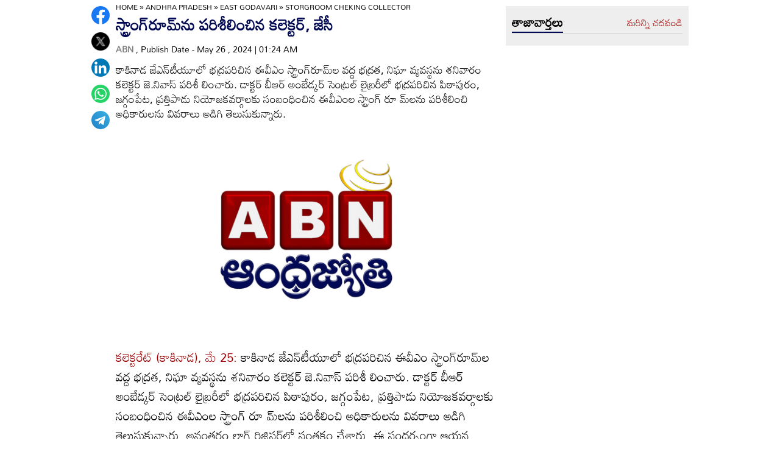

--- FILE ---
content_type: text/html
request_url: https://www.andhrajyothy.com/2024/andhra-pradesh/east-godavari/storgroom-cheking-collector-1259532.html
body_size: 7334
content:
<!DOCTYPE html>
<html lang="te">

<head>
    <meta charset="UTF-8">
    <meta http-equiv="cache-control" content="no-cache, no-store, must-revalidate" />
    <meta http-equiv="pragma" content="no-cache" />
    <meta http-equiv="expires" content="0" />
    <meta http-equiv="X-UA-Compatible" content="IE=edge">
    <meta name="viewport" content="width=device-width, initial-scale=1.0">
    <title>
        స్ట్రాంగ్‌రూమ్‌ను పరిశీలించిన కలెక్టర్‌, జేసీ | storgroom cheking collector 
    </title>
    <meta name="description" content="కాకినాడ జేఎన్‌టీయూలో భద్రపరిచిన ఈవీఎం స్ట్రాంగ్‌రూమ్‌ల వద్ద భద్రత, నిఘా వ్యవస్థను శనివారం కలెక్టర్‌ జె.నివాస్‌ పరిశీ లించారు. డాక్టర్‌ బీఆర్‌ అంబేడ్కర్‌ సెంట్రల్‌ లైబ్రరీలో భద్రపరిచిన పిఠాపురం, జగ్గంపేట, ప్రత్తిపాడు నియోజకవర్గాలకు సంబంధించిన ఈవీఎంల స్ట్రాంగ్‌ రూ మ్‌లను పరిశీలించి అధికారులను వివరాలు అడిగి తెలుసుకున్నారు. "/>
    <meta name="facebook-domain-verification" content="eilbn3za2nhlla0r787if8zlbwctxx"/>
    <meta property="fb:pages" content="107209012699787"/>
    <meta property="fb:app_id" content="617001902675107"/>
    <link rel="amphtml" href="https://www.andhrajyothy.com/2024/andhra-pradesh/east-godavari/storgroom-cheking-collector-1259532.html/amp">
    <meta name="website" content="https://www.andhrajyothy.com/">
    <meta name="rating" content="General">
    <meta property="category" content="News">
    <meta name="copyright" content="https://www.andhrajyothy.com/">
    <meta name="author" content="ABN">
    <link rel="canonical" href="https://www.andhrajyothy.com/2024/andhra-pradesh/east-godavari/storgroom-cheking-collector-1259532.html"/>
    <meta property="article:published_time" content="2024-05-26T01:24:29+05:30"/>
    <meta property="article:modified_date" content="2024-05-26T01:24:30+05:30"/>
        <meta name="keywords" content="storgroom cheking collector "/>
        <meta name="news_keywords" content="storgroom cheking collector ">
    <meta name="robots" content="max-image-preview:large">
    <meta property="og:type" content="article"/>
    <meta property="og:title" content="స్ట్రాంగ్‌రూమ్‌ను పరిశీలించిన కలెక్టర్‌, జేసీ"/>
    <meta property="og:description" content="కాకినాడ జేఎన్‌టీయూలో భద్రపరిచిన ఈవీఎం స్ట్రాంగ్‌రూమ్‌ల వద్ద భద్రత, నిఘా వ్యవస్థను శనివారం కలెక్టర్‌ జె.నివాస్‌ పరిశీ లించారు. డాక్టర్‌ బీఆర్‌ అంబేడ్కర్‌ సెంట్రల్‌ లైబ్రరీలో భద్రపరిచిన పిఠాపురం, జగ్గంపేట, ప్రత్తిపాడు నియోజకవర్గాలకు సంబంధించిన ఈవీఎంల స్ట్రాంగ్‌ రూ మ్‌లను పరిశీలించి అధికారులను వివరాలు అడిగి తెలుసుకున్నారు. "/>
    <meta property="og:url" content="https://www.andhrajyothy.com/2024/andhra-pradesh/east-godavari/storgroom-cheking-collector-1259532.html"/>
    <meta property="og:locale" content="te_IN"/>
    <meta property="og:site_name" content="Andhrajyothy Telugu News"/>
    <meta property="og:image:height" content="720"/>
    <meta property="og:image:width" content="1280"/>
        <meta property="og:image" content="https://www.andhrajyothy.com/assets/images/defaultImg.jpeg"/>
    <meta property="twitter:title" content="స్ట్రాంగ్‌రూమ్‌ను పరిశీలించిన కలెక్టర్‌, జేసీ"/>
    <meta property="twitter:description" content="కాకినాడ జేఎన్‌టీయూలో భద్రపరిచిన ఈవీఎం స్ట్రాంగ్‌రూమ్‌ల వద్ద భద్రత, నిఘా వ్యవస్థను శనివారం కలెక్టర్‌ జె.నివాస్‌ పరిశీ లించారు. డాక్టర్‌ బీఆర్‌ అంబేడ్కర్‌ సెంట్రల్‌ లైబ్రరీలో భద్రపరిచిన పిఠాపురం, జగ్గంపేట, ప్రత్తిపాడు నియోజకవర్గాలకు సంబంధించిన ఈవీఎంల స్ట్రాంగ్‌ రూ మ్‌లను పరిశీలించి అధికారులను వివరాలు అడిగి తెలుసుకున్నారు. "/>
    <meta name="twitter:url" content="https://www.andhrajyothy.com/2024/andhra-pradesh/east-godavari/storgroom-cheking-collector-1259532.html"/>
        <meta property="twitter:image:src" content="https://www.andhrajyothy.com/assets/images/defaultImg.jpeg"/>
    <meta name="twitter:card" content="summary_large_image"/>
    <meta name="twitter:creator" content="@abntelugutv"/>
    <meta name="twitter:site" content="@abntelugutv"/>
    <link rel="apple-touch-icon" href="https://www.andhrajyothy.com/assets/images/abn_touch_png.png"/>
    <link rel="shortcut icon" type="image/x-icon" href="/assets/images/favicon.ico"/>
    <link rel="preconnect" href="https://fonts.googleapis.com">
    <link rel="preconnect" href="https://fonts.gstatic.com" crossorigin>
    <link rel="preconnect" href="https://static.andhrajyothy.com">
    <link rel="preload stylesheet" href="https://static.andhrajyothy.com/assets/googlefonts.css" as="font" crossorigin>
    <link rel="stylesheet" href="https://static.andhrajyothy.com/assets/css/swiper-bundle.min.css">
    <link rel="stylesheet" href="https://static.andhrajyothy.com/assets/css/main.css">
    <link rel="preload" as="image" href="https://www.andhrajyothy.com/assets/images/defaultImg.jpeg"/>
    <!-- Schemas Start-->
    <!-- Webpage-->
    <script type="application/ld+json">
    {
        "@context": "http:\/\/schema.org",
        "@type": "WebPage",
        "url": "https://www.andhrajyothy.com/2024/andhra-pradesh/east-godavari/storgroom-cheking-collector-1259532.html",
        "name": "స్ట్రాంగ్‌రూమ్‌ను పరిశీలించిన కలెక్టర్‌, జేసీ",
        "description": "కాకినాడ జేఎన్‌టీయూలో భద్రపరిచిన ఈవీఎం స్ట్రాంగ్‌రూమ్‌ల వద్ద భద్రత, నిఘా వ్యవస్థను శనివారం కలెక్టర్‌ జె.నివాస్‌ పరిశీ లించారు. డాక్టర్‌ బీఆర్‌ అంబేడ్కర్‌ సెంట్రల్‌ లైబ్రరీలో భద్రపరిచిన పిఠాపురం, జగ్గంపేట, ప్రత్తిపాడు నియోజకవర్గాలకు సంబంధించిన ఈవీఎంల స్ట్రాంగ్‌ రూ మ్‌లను పరిశీలించి అధికారులను వివరాలు అడిగి తెలుసుకున్నారు. ",
        "publisher": {
            "@type": "Organization",
            "name": "Andhrajyothy",
            "url": "https://www.andhrajyothy.com/",
            "logo": {
                "@type": "ImageObject",
                "contentUrl": "https://media.andhrajyothy.com/media/abn-600x60.png"
            }
        }
    }
    </script>
    <!-- Organization -->
    <script type="application/ld+json">
    {
        "@context": "http:\/\/schema.org",
        "@type": "Organization",
        "name": "Andhrajyothy",
        "url": "https://www.andhrajyothy.com/",
        "logo": {
            "@type": "ImageObject",
            "url": "https://media.andhrajyothy.com/media/abn-600x60.png",
            "width": 600,
            "height": 60
        },
        "sameAs": ["https:\/\/www.facebook.com\/abntelugutv\/", "https:\/\/twitter.com\/abntelugutv", "https:\/\/www.youtube.com\/c\/abntelugutv"]
    }
    </script>
    <!-- Itemlist -->
    <script type="application/ld+json">
    {
        "@context": "http:\/\/schema.org",
        "@type": "ItemList",
        "itemListElement": 
        [ 
            {
                "@type": "SiteNavigationElement",
                "position": 1,
                "name": "ఆంధ్రప్రదేశ్",
                "url": "https://www.andhrajyothy.com\/andhra-pradesh"
            } 
            , 
            {
                "@type": "SiteNavigationElement",
                "position": 2,
                "name": "తెలంగాణ",
                "url": "https://www.andhrajyothy.com\/telangana"
            } 
            , 
            {
                "@type": "SiteNavigationElement",
                "position": 3,
                "name": "జాతీయం",
                "url": "https://www.andhrajyothy.com\/national"
            } 
            , 
            {
                "@type": "SiteNavigationElement",
                "position": 4,
                "name": "క్రీడలు",
                "url": "https://www.andhrajyothy.com\/sports"
            } 
            , 
            {
                "@type": "SiteNavigationElement",
                "position": 5,
                "name": "సాంకేతికం",
                "url": "https://www.andhrajyothy.com\/technology"
            } 
            , 
            {
                "@type": "SiteNavigationElement",
                "position": 6,
                "name": "నవ్య",
                "url": "https://www.andhrajyothy.com\/navya"
            } 
            , 
            {
                "@type": "SiteNavigationElement",
                "position": 7,
                "name": "సంపాదకీయం",
                "url": "https://www.andhrajyothy.com\/editorial"
            } 
            , 
            {
                "@type": "SiteNavigationElement",
                "position": 8,
                "name": "బిజినెస్",
                "url": "https://www.andhrajyothy.com\/business"
            } 
            , 
            {
                "@type": "SiteNavigationElement",
                "position": 9,
                "name": "ప్రవాస",
                "url": "https://www.andhrajyothy.com\/nri"
            } 
            , 
            {
                "@type": "SiteNavigationElement",
                "position": 10,
                "name": "ఫోటోలు",
                "url": "https://www.andhrajyothy.com\/photogallery"
            } 
            , 
            {
                "@type": "SiteNavigationElement",
                "position": 11,
                "name": "వీడియోలు",
                "url": "https://www.andhrajyothy.com\/videos"
            } 
            , 
            {
                "@type": "SiteNavigationElement",
                "position": 12,
                "name": "రాశిఫలాలు",
                "url": "https://www.andhrajyothy.com\/astrology"
            } 
            , 
            {
                "@type": "SiteNavigationElement",
                "position": 13,
                "name": "వంటలు",
                "url": "https://www.andhrajyothy.com\/vantalu"
            } 
            , 
            {
                "@type": "SiteNavigationElement",
                "position": 14,
                "name": "ఓపెన్ హార్ట్ విత్ ఆర్కే",
                "url": "https://www.andhrajyothy.com\/open-heart"
            } 
            , 
            {
                "@type": "SiteNavigationElement",
                "position": 15,
                "name": "ఆరోగ్యం",
                "url": "https://www.andhrajyothy.com\/health"
            } 
            , 
            {
                "@type": "SiteNavigationElement",
                "position": 16,
                "name": "చదువు",
                "url": "https://www.andhrajyothy.com\/education"
            } 
            , 
            {
                "@type": "SiteNavigationElement",
                "position": 17,
                "name": "ముఖ్యాంశాలు",
                "url": "https://www.andhrajyothy.com\/mukhyaamshalu"
            } 
            , 
            {
                "@type": "SiteNavigationElement",
                "position": 18,
                "name": "క్రైమ్",
                "url": "https://www.andhrajyothy.com\/crime"
            } 
            , 
            {
                "@type": "SiteNavigationElement",
                "position": 19,
                "name": "ప్రత్యేకం",
                "url": "https://www.andhrajyothy.com\/prathyekam"
            } 
            , 
            {
                "@type": "SiteNavigationElement",
                "position": 20,
                "name": "కార్టూన్",
                "url": "https://www.andhrajyothy.com\/cartoonarchive"
            } 
            , 
            {
                "@type": "SiteNavigationElement",
                "position": 21,
                "name": "రాజకీయం",
                "url": "https://www.andhrajyothy.com\/politics"
            } 
            , 
            {
                "@type": "SiteNavigationElement",
                "position": 22,
                "name": "ఎన్నికలు",
                "url": "https://www.andhrajyothy.com\/elections"
            } 
            , 
            {
                "@type": "SiteNavigationElement",
                "position": 23,
                "name": "అంతర్జాతీయం",
                "url": "https://www.andhrajyothy.com\/international"
            } 
            , 
            {
                "@type": "SiteNavigationElement",
                "position": 24,
                "name": "ఇతరాలు",
                "url": "https://www.andhrajyothy.com\/miscellaneous"
            } 
            , 
            {
                "@type": "SiteNavigationElement",
                "position": 25,
                "name": "ఆధ్యాత్మికం",
                "url": "https://www.andhrajyothy.com\/devotional"
            } 
            , 
            {
                "@type": "SiteNavigationElement",
                "position": 26,
                "name": "వెబ్ స్టోరీస్",
                "url": "https://www.andhrajyothy.com\/web-stories"
            } 
        ]
    }
    </script>
    <!-- Website -->
    <script type="application/ld+json">
    {
        "@context": "https://schema.org",
        "@type": "WebSite",
        "url": "https://www.andhrajyothy.com/",
        "potentialAction": {
            "@type": "SearchAction",
            "target": "https://www.andhrajyothy.com/search/?q={search_term_string}",
            "query-input": "required name=search_term_string"
        }
    }
    </script>
    <!-- BreadcrumbList -->
    <script type="application/ld+json">
    {
        "@context": "https://schema.org",
        "@type": "BreadcrumbList",
        "itemListElement": [{
                "@type": "ListItem",
                "position": 1,
                "item": {
                    "@id": "https://www.andhrajyothy.com/",
                    "name": "Andhrajyothy",
                    "image": "https://media.andhrajyothy.com/media/defaultImg.jpeg"
                }
            },
            {
                "@type": "ListItem",
                "position": 2,
                "item": {
                    "@id": "https://www.andhrajyothy.com/andhra-pradesh",
                    "name": "Andhra Pradesh",
                    "image": "https://media.andhrajyothy.com/media/defaultImg.jpeg"
                }
            } 
            ,
            {
                "@type": "ListItem",
                "position": 3,
                "item": {
                    "@id": "/andhra-pradesh/east-godavari",
                    "name": "East Godavari",
                    "image": "https://media.andhrajyothy.com/media/defaultImg.jpeg"
                }
            },
            {
                "@type": "ListItem",
                "position": 4,
                "item": {
                    "@id": "https://www.andhrajyothy.com/2024/andhra-pradesh/east-godavari/storgroom-cheking-collector-1259532.html",
                    "name": "స్ట్రాంగ్‌రూమ్‌ను పరిశీలించిన కలెక్టర్‌, జేసీ",
                    "image": "https://www.andhrajyothy.com/assets/images/defaultImg.jpeg"
                }
            } 
        ]
    }
    </script>
    <!-- NewsArticle -->
    <script type="application/ld+json">
    {
        "@context": "https:\/\/schema.org",
        "@type": "NewsArticle",
        "headline": "స్ట్రాంగ్‌రూమ్‌ను పరిశీలించిన కలెక్టర్‌, జేసీ",
        "description": "కాకినాడ జేఎన్‌టీయూలో భద్రపరిచిన ఈవీఎం స్ట్రాంగ్‌రూమ్‌ల వద్ద భద్రత, నిఘా వ్యవస్థను శనివారం కలెక్టర్‌ జె.నివాస్‌ పరిశీ లించారు. డాక్టర్‌ బీఆర్‌ అంబేడ్కర్‌ సెంట్రల్‌ లైబ్రరీలో భద్రపరిచిన పిఠాపురం, జగ్గంపేట, ప్రత్తిపాడు నియోజకవర్గాలకు సంబంధించిన ఈవీఎంల స్ట్రాంగ్‌ రూ మ్‌లను పరిశీలించి అధికారులను వివరాలు అడిగి తెలుసుకున్నారు. ",
        "keywords": "storgroom cheking collector ",
        "articleBody": "<p><span style=\"color: #9e0000\">కలెక్టరేట్‌ (కాకినాడ), మే 25:</span> కాకినాడ జేఎన్‌టీయూలో భద్రపరిచిన ఈవీఎం స్ట్రాంగ్‌రూమ్‌ల వద్ద భద్రత, నిఘా వ్యవస్థను శనివారం కలెక్టర్‌ జె.నివాస్‌ పరిశీ లించారు. డాక్టర్‌ బీఆర్‌ అంబేడ్కర్‌ సెంట్రల్‌ లైబ్రరీలో భద్రపరిచిన పిఠాపురం, జగ్గంపేట, ప్రత్తిపాడు నియోజకవర్గాలకు సంబంధించిన ఈవీఎంల స్ట్రాంగ్‌ రూ మ్‌లను పరిశీలించి అధికారులను వివరాలు అడిగి తెలుసుకున్నారు. అనంతరం లాగ్‌ రిజిస్టర్‌లో సంతకం చేశారు. ఈ సందర్భంగా ఆయన మాట్లాడుతూ జేఎన్‌ టీయూలో ఈవీఎంలను స్ట్రాంగ్‌రూమ్‌ల్లో సురక్షితంగా భద్రపరచడం జరిగిందన్నా రు. స్ట్రాంగ్‌రూమ్‌ పరిశీలనకు వచ్చిన అభ్యర్థులు, ఏజెంట్లు వివరాలు లాగ్‌ రిజిస్ట ర్‌లో తప్పనిసరిగా నమోదు చేయాలన్నారు. స్ట్రాంగ్‌రూమ్‌ల వద్ద భద్రత, నిఘా వ్యవస్థను పరిశీలించేందుకు రెండు, మూడు రాజకీయ పార్టీల ప్రతినిధులు, ఏజెంట్లను తీసుకువెళ్లడం జరుగుతుందన్నారు. అలాగే జేఎన్‌టీయూ సెంట్రల్‌ లైబ్రరీలో ఈవీఎంలు, ఇతర ఎన్నికల సామగ్రి భద్రపరిచిన స్ట్రాంగ్‌రూమ్‌ను శనివారం జిల్లా జాయింట్‌ కలెక్టర్‌ రామ్‌సుందర్‌రెడ్డి సందర్శించారు. అలాగే ఓట్ల లెక్కింపు ప్రక్రియకు సంబంధించి చేపట్టిన ఏర్పాట్లను పరిశీలించి అధికారులను వివరాలు అడిగి తెలుసుకున్నారు. రాష్ట్ర ఎన్నికల సంఘం ఆదేశాల మేరకు ఎప్ప టికప్పుడు స్ట్రాంగ్‌రూమ్‌కు వెళ్లి అక్కడి భద్రతను పర్యవేక్షిస్తున్నారు. జూన్‌ 4వ తేదీన జరిగే ఓట్ల లెక్కింపునకు పటిష్ట ఏర్పాట్లు చేస్తున్నామని ఆయన తెలిపారు.</p><p></p><div id=\"articlebodyAdsDiv\"></div>",
        "url": "https://www.andhrajyothy.com/2024/andhra-pradesh/east-godavari/storgroom-cheking-collector-1259532.html",
        "datePublished": "2024-05-26T01:24:29+05:30",
        "dateModified": "2024-05-26T01:24:30+05:30",
        "dateCreated": "2024-05-26T01:24:29+05:30",
        "thumbnailUrl": "https://www.andhrajyothy.com/assets/images/defaultImg.jpeg",
        "mainEntityOfPage": {
            "@type": "WebPage",
            "@id": "https://www.andhrajyothy.com/2024/andhra-pradesh/east-godavari/storgroom-cheking-collector-1259532.html",
            "name": "storgroom cheking collector ",
            "image": {
                "@type": "ImageObject",
                "url": "https://www.andhrajyothy.com/assets/images/defaultImg.jpeg",
                "width": "1280",
                "height": "720"
            }
        },
        "image": {
            "@type": "ImageObject",
            "url": "https://www.andhrajyothy.com/assets/images/defaultImg.jpeg",
            "width": "1280",
            "height": "720"
        },
        "author":
        {
            "@type":"Person",
            "name":"ABN",
            "url":"https://www.andhrajyothy.com/author"
        },
        "publisher": {
            "@type": "Organization",
            "name": "Andhrajyothy",
            "url": "https://www.andhrajyothy.com/",
            "logo": {
                "@type": "ImageObject",
                "url": "https://media.andhrajyothy.com/media/abn-600x60.png",
                "width": 600,
                "height": 60
            }
        }
    }
    
    </script>
    <script async src="https://securepubads.g.doubleclick.net/tag/js/gpt.js"></script>
    <div id="gpt-passback">
        <script>
            window.googletag = window.googletag || {cmd: []};
            googletag.cmd.push(function() {
            googletag.defineSlot('/1769731/AJABN_INATERSTITAL_1X1_2024', [1, 1], 'gpt-passback').addService(googletag.pubads());
            googletag.enableServices();
            googletag.display('gpt-passback');
            });
        </script>
    </div>
    <!-- Global site tag (gtag.js) - Google Analytics -->
    <script async src="https://www.googletagmanager.com/gtag/js?id=G-S6ENK36TP1"></script>
    <script>
    window.dataLayer = window.dataLayer || [];

    function gtag() {dataLayer.push(arguments);}
    gtag('js', new Date());
    gtag('config', 'G-S6ENK36TP1');
    </script>
    <!-- Schemas end -->
    <style>
        div[id*="MOBILE_"] {
            display: none;
        }

        div[id*="MOB_"] {
            display: none;
        }

        @media (max-width:767px) {
            div[id*="MOBILE_"] {
                display: block;
            }

            div[id*="DESKTOP_"] {
                display: none;
            }

            div[id*="MOB_"] {
                display: block;
            }

            div[id*="DESK_"] {
                display: none;
            }
        }
    </style>
    <script src="https://static.andhrajyothy.com/assets/js/jquery.min.js"></script>
    <script src="https://static.andhrajyothy.com/assets/js/commons.js"></script>
    <script src="https://static.andhrajyothy.com/assets/js/ads/articlesAdsHeader.js"></script>
	<script src="https://static.andhrajyothy.com/assets/js/ads/abnads.js"></script>
    
</head>

<body>
    <!-- this code goes below body start -->
    <svg xmlns="https://www.w3.org/2000/svg" style="display:none">
        <symbol id="home" viewBox="0 0 48 48">
            <path d="M20,40V28h8v12h10V24h6L24,6L4,24h6v16H20z"/>
            <path style="fill:none;" d="M0,0h48v48H0V0z"/>
        </symbol>
        <symbol id="share-icon" viewBox="0 0 24 24">
            <path d="M18.3,23.6c-0.4-0.1-0.8-0.2-1.1-0.3c-1.7-0.7-2.6-2.5-2.3-4.3c0-0.1,0-0.2-0.1-0.3c-2.2-1.3-4.5-2.5-6.7-3.8
             c-0.1-0.1-0.2-0.1-0.3,0c-1.2,1-2.8,1.2-4.2,0.5c-1.4-0.7-2.3-2.2-2.1-3.7C1.6,10.2,2.4,9,3.8,8.5c1.4-0.6,2.8-0.3,4,0.6
             c0.1,0.1,0.2,0.1,0.3,0.1c2.3-1.3,4.6-2.6,6.9-3.9c0-0.4-0.1-0.8-0.1-1.1c0.1-1.8,1.5-3.4,3.3-3.6c0.1,0,0.1,0,0.2,0
             c0.3,0,0.5,0,0.8,0c0,0,0.1,0,0.1,0c1.6,0.2,3,1.5,3.3,3.1c0.3,1.7-0.5,3.3-2,4.1c-1.5,0.8-3.3,0.5-4.5-0.6C16,7,16,7,15.9,6.9
             c-2.3,1.3-4.6,2.6-7,4c0.2,0.8,0.2,1.5,0,2.2c2.3,1.3,4.6,2.6,7,4C16,17,16,17,16.1,16.9c0.9-0.8,2-1.2,3.2-1
             c1.8,0.2,3.2,1.8,3.3,3.5c0.1,1.9-1,3.6-2.9,4c-0.2,0-0.4,0.1-0.6,0.1C18.9,23.6,18.6,23.6,18.3,23.6z"/>
        </symbol>
        <symbol viewBox="0 0 48 48" id="albumbtn">
            <g>
                <circle class="st0" fill="#CDCDCF" cx="24.1" cy="24" r="24"/>
                <path
                    d="M37.78,36.87c0,0-1.85,0-1.82,0c-5.6,0-11.2,0-16.8,0c-1.48-0.66-2.06-1.86-1.98-3.1c-1.03-0.45-2.05-0.62-2.63-1.23 c-0.58-0.6-0.71-1.63-1.06-2.53c-2.19-0.19-3.14-0.95-3.16-2.83c-0.04-5.06-0.04-10.12,0-15.17c0.01-1.66,1.06-2.7,2.71-2.71 c5.09-0.04,10.18-0.04,15.27,0c1.56,0.01,2.49,0.99,2.67,2.54c0.03,0.27,0.05,0.55,0.07,0.81c2.63,0.27,3,0.65,3.53,3.52 c1.55-0.15,2.65,0.53,3.31,1.94 M12.05,23.59c1.8-1.8,3.39-3.4,4.98-4.98c0.95-0.94,1.16-0.94,2.1-0.01 c1.08,1.08,2.16,2.16,3.29,3.3c1.21-1.24,2.32-2.35,3.41-3.49c0.6-0.63,1.14-0.63,1.73,0.01c0.49,0.53,1.02,1.03,1.71,1.72 c0-2.88,0-5.45,0-8.03c0-0.77-0.39-1.1-1.14-1.1c-4.98,0-9.97,0-14.95,0c-0.75,0-1.14,0.33-1.14,1.09 C12.05,15.82,12.05,19.55,12.05,23.59z M15.59,29.98c-0.16,1.48,0.03,1.72,1.35,1.72c4.77,0.01,9.54,0,14.32,0 c1.31,0,1.48-0.18,1.48-1.51c0-4.74,0-9.48,0-14.22c0-1.4-0.26-1.61-1.72-1.39c0,0.34,0,0.69,0,1.05c0,3.7,0,7.4,0,11.09 c0,2.3-0.96,3.25-3.28,3.25c-2.65,0-5.31,0-7.96,0C18.36,29.98,16.97,29.98,15.59,29.98z M34.45,17.96c0,4.14,0,8.19,0,12.25 c0,2.24-0.98,3.21-3.22,3.21c-3.7,0.01-7.39,0-11.09,0c-0.39,0-0.77,0-1.15,0c-0.08,1.52,0.09,1.72,1.43,1.72c4.77,0,9.54,0,14.32,0 c1.25,0,1.43-0.19,1.43-1.44c0.01-4.78,0-9.55,0-14.33C36.17,18.04,35.96,17.87,34.45,17.96z"/>
        </symbol>
        <symbol viewBox="0 0 301.9 226.5" id="youtube">
            <path class="st0" d="M286.9,16.9C275.4,4.1,262.5,4,256.6,3.3C214.4,0,151,0,151,0h-0.1c0,0-63.4,0-105.6,3.3
            C39.4,4,26.5,4.1,15,16.9c-9,9.8-12,32-12,32s-3,26-3,52.1v24.4c0,26.1,3,52.1,3,52.1s2.9,22.2,12,32c11.5,12.8,26.6,12.4,33.3,13.8
            c24.2,2.5,102.7,3.2,102.7,3.2s63.4-0.1,105.7-3.4c5.9-0.8,18.8-0.8,30.2-13.6c9-9.8,12-32,12-32s3-26.1,3-52.1V101
            c0-26.1-3-52.1-3-52.1S295.9,26.7,286.9,16.9z" style="fill:#FFFFFF;"/>
            <polygon points="113.3,169.9 113.3,56.6 207.7,113.2 " style="fill:#FF0000;"/>
        </symbol>
    </svg>
    <!-- code ends -->
    <!-- ADS Div -->
    <div id="getterLHSRHSAdsDiv"></div>
    <header class="main_header" id="headerDiv"></header>
    <div class="flexBox">
        <div class="fixed-social">
            <span id="share">
                <!--<svg>
                    <use href="#share-icon"></use>
                </svg>-->
                <img width="54" height="60" src="/assets/images/share-icon.svg" alt="Share News"/> 
            </span>            
        </div>
        <script>
        document.querySelector('#share').addEventListener('click', function() {
            if (typeof navigator.share === 'undefined') {
                console.log("No share API available!");
            } else {
                navigator.share({
                    title: 'స్ట్రాంగ్‌రూమ్‌ను పరిశీలించిన కలెక్టర్‌, జేసీ',
                    url: 'https://www.andhrajyothy.com/2024/andhra-pradesh/east-godavari/storgroom-cheking-collector-1259532.html',
                    text: 'స్ట్రాంగ్‌రూమ్‌ను పరిశీలించిన కలెక్టర్‌, జేసీ'
                })
            }
        });
        </script>
    </div>
    <div class="container-fluid">
        <div class="container">
            <div class="detailBody">
                <div class="leftSidebar">
                    <div class="theiaStickySidebar">
                        <div class="socialShare">
                            <ul>
                                <li><a class="fb_icon" title="FaceBook" target="_blank" href="http://www.facebook.com/sharer/sharer.php?u=https://www.andhrajyothy.com/2024/andhra-pradesh/east-godavari/storgroom-cheking-collector-1259532.html"
                                        rel="nofollow noopener"></a></li>
                                <li><a class="tw_icon" title="Twitter" target="_blank" href="https://twitter.com/intent/tweet?url=https://www.andhrajyothy.com/2024/andhra-pradesh/east-godavari/storgroom-cheking-collector-1259532.html"
                                        rel="nofollow noopener"></a></li>
                                <li><a class="link_icon" title="linkedin" target="_blank" href="https://www.linkedin.com/sharing/share-offsite/?url=https://www.andhrajyothy.com/2024/andhra-pradesh/east-godavari/storgroom-cheking-collector-1259532.html"
                                        rel="nofollow noopener"></a></li>
                                <li><a class="wap_icon" title="whatsapp" target="_blank" href="https://api.whatsapp.com/send?text=స్ట్రాంగ్‌రూమ్‌ను పరిశీలించిన కలెక్టర్‌, జేసీ-https://www.andhrajyothy.com/2024/andhra-pradesh/east-godavari/storgroom-cheking-collector-1259532.html"
                                        rel="nofollow noopener"></a></li>
                                <li><a class="tel_icon" title="telegram" target="_blank" href="https://t.me/share/url?url=https://www.andhrajyothy.com/2024/andhra-pradesh/east-godavari/storgroom-cheking-collector-1259532.html&text=స్ట్రాంగ్‌రూమ్‌ను పరిశీలించిన కలెక్టర్‌, జేసీ"
                                        rel="nofollow noopener"></a></li>
                            </ul>
                        </div>
                    </div>
                </div>
                <div class="content">
                    <div class="theiaStickySidebar">
                        <ol class="breadcrumb">
                            <li>
                                <div class="breadcrum">
                                    <ul>
                                        <li>
                                            <p id="breadcrumbs">
                                                <span><a href="https://www.andhrajyothy.com">Home</a> »
                                                    <span><a href="/andhra-pradesh">
                                                            Andhra Pradesh
                                                        </a>
                                                            »
                                                            <span><a href="/andhra-pradesh/east-godavari">
                                                                    East Godavari
                                                                </a>
                                                            </span>
                                                            »
                                                            <span class="breadcrumb_last">
                                                                storgroom cheking collector 
                                                            </span>
                                                    </span></span>
                                            </p>
                                        </li>
                                    </ul>
                                </div>
                            </li>
                        </ol>
                        <div class="articleBodyCont">
                            <!-- ADS Div -->
                            <div id="articleAboveHeadAdsDiv"></div>

                            <h1 class="articleHD">
                                స్ట్రాంగ్‌రూమ్‌ను పరిశీలించిన కలెక్టర్‌, జేసీ
                            </h1>
                            <div class="AuthorInfo">
                                <p><a href="#" style="color:grey;"><strong>
                                        ABN
                                    </strong></a>, Publish Date - May 26 , 2024 | 01:24 AM</p>
                            </div>
                            <h2>
                                <p class="sub-title">
                                    కాకినాడ జేఎన్‌టీయూలో భద్రపరిచిన ఈవీఎం స్ట్రాంగ్‌రూమ్‌ల వద్ద భద్రత, నిఘా వ్యవస్థను శనివారం కలెక్టర్‌ జె.నివాస్‌ పరిశీ లించారు. డాక్టర్‌ బీఆర్‌ అంబేడ్కర్‌ సెంట్రల్‌ లైబ్రరీలో భద్రపరిచిన పిఠాపురం, జగ్గంపేట, ప్రత్తిపాడు నియోజకవర్గాలకు సంబంధించిన ఈవీఎంల స్ట్రాంగ్‌ రూ మ్‌లను పరిశీలించి అధికారులను వివరాలు అడిగి తెలుసుకున్నారు. 
                                </p>
                            </h2>
                            <div class="article-img">
                                    <img class="lazy" src="https://www.andhrajyothy.com/assets/images/defaultImg.jpeg" alt="స్ట్రాంగ్‌రూమ్‌ను పరిశీలించిన కలెక్టర్‌, జేసీ" width="799" height="414" fetchpriority="high"/>
                            </div>
                            <!-- ADs Div -->
                            <div id="articlePrmaryImageAdsDiv"></div>                       
                            <!--<div class="readmore_desc" onclick="this.classList.add('expanded')">-->
                            <div>
                                <div class="category_desc">
                                    <p>
                                        <p><span style="color: #9e0000">కలెక్టరేట్‌ (కాకినాడ), మే 25:</span> కాకినాడ జేఎన్‌టీయూలో భద్రపరిచిన ఈవీఎం స్ట్రాంగ్‌రూమ్‌ల వద్ద భద్రత, నిఘా వ్యవస్థను శనివారం కలెక్టర్‌ జె.నివాస్‌ పరిశీ లించారు. డాక్టర్‌ బీఆర్‌ అంబేడ్కర్‌ సెంట్రల్‌ లైబ్రరీలో భద్రపరిచిన పిఠాపురం, జగ్గంపేట, ప్రత్తిపాడు నియోజకవర్గాలకు సంబంధించిన ఈవీఎంల స్ట్రాంగ్‌ రూ మ్‌లను పరిశీలించి అధికారులను వివరాలు అడిగి తెలుసుకున్నారు. అనంతరం లాగ్‌ రిజిస్టర్‌లో సంతకం చేశారు. ఈ సందర్భంగా ఆయన మాట్లాడుతూ జేఎన్‌ టీయూలో ఈవీఎంలను స్ట్రాంగ్‌రూమ్‌ల్లో సురక్షితంగా భద్రపరచడం జరిగిందన్నా రు. స్ట్రాంగ్‌రూమ్‌ పరిశీలనకు వచ్చిన అభ్యర్థులు, ఏజెంట్లు వివరాలు లాగ్‌ రిజిస్ట ర్‌లో తప్పనిసరిగా నమోదు చేయాలన్నారు. స్ట్రాంగ్‌రూమ్‌ల వద్ద భద్రత, నిఘా వ్యవస్థను పరిశీలించేందుకు రెండు, మూడు రాజకీయ పార్టీల ప్రతినిధులు, ఏజెంట్లను తీసుకువెళ్లడం జరుగుతుందన్నారు. అలాగే జేఎన్‌టీయూ సెంట్రల్‌ లైబ్రరీలో ఈవీఎంలు, ఇతర ఎన్నికల సామగ్రి భద్రపరిచిన స్ట్రాంగ్‌రూమ్‌ను శనివారం జిల్లా జాయింట్‌ కలెక్టర్‌ రామ్‌సుందర్‌రెడ్డి సందర్శించారు. అలాగే ఓట్ల లెక్కింపు ప్రక్రియకు సంబంధించి చేపట్టిన ఏర్పాట్లను పరిశీలించి అధికారులను వివరాలు అడిగి తెలుసుకున్నారు. రాష్ట్ర ఎన్నికల సంఘం ఆదేశాల మేరకు ఎప్ప టికప్పుడు స్ట్రాంగ్‌రూమ్‌కు వెళ్లి అక్కడి భద్రతను పర్యవేక్షిస్తున్నారు. జూన్‌ 4వ తేదీన జరిగే ఓట్ల లెక్కింపునకు పటిష్ట ఏర్పాట్లు చేస్తున్నామని ఆయన తెలిపారు.</p><p></p><div id="articlebodyAdsDiv"></div>
                                    </p>
                                    
                                    <!-- ADS Div -->
                                    <div id = "vdoAdsDiv"></div>
                                    <div class="AuthorInfo">
                                        Updated Date - May 26 , 2024 | 01:24 AM 
                                    </div>
                                    
                                    <!-- ADS Div -->
                                    <div id="belowArticleBodyAdsDiv"></div>

                                    <br>
                                    <!--<span class="trigger">Read more <i></i></span>-->
                                </div>
                                
                            </div>
                            <div class="tags_wrapper">
                                <h2><a href="#">Tags</a></h2>
                                <ul>
                                            <li><a href="/tag/telugu-news">#Telugu News</a></li>
                                </ul>
                            </div>
                            <div class="sub_n_follow">
                                <div class="suscribe_chanel">
                                    <a href="https://www.youtube.com/c/abntelugutv" target="_blank" class="youtube_btn">
                                        <svg>
                                            <use href="#youtube"></use>
                                        </svg>
                                        Subscribe
                                    </a>
                                </div>
                                <div class="goognews_btn">
                                    <a href="https://news.google.com/publications/CAAqBwgKMJ71mAswrv-wAw?ceid=IN:en&oc=3" target="_blank">
                                        <img width="136" height="30" src="/assets/images/gnews.png" alt="Google News">
                                    </a>
                                </div>
                            </div>
                            
                            <div class="">
                                <div class="commonHD">
                                        <h2><a href="/andhra-pradesh/east-godavari">
                                                తూర్పు గోదావరి
                                            </a></h2>
                                        <a href="/andhra-pradesh/east-godavari" class="moreNews">మరిన్ని చదవండి</a>
                                </div>
                                <div class="common_wrapper" id="subCategoryArticlesDiv"></div>
                            </div>
                            <script async src="https://pagead2.googlesyndication.com/pagead/js/adsbygoogle.js?client=ca-pub-4252617315602036"
                            crossorigin="anonymous">
                            </script>
                                <ins class="adsbygoogle"
                                    style="display:block"
                                    data-ad-format="fluid"
                                    data-ad-layout-key="-i9+d-k-7v+hc"
                                    data-ad-client="ca-pub-4252617315602036"
                                    data-ad-slot="4259929116"></ins>
                            <script>
                                (adsbygoogle = window.adsbygoogle || []).push({});
                            </script> 
                            <!-- ADS Div -->
                            <div id="belowCategoryblockAdsDiv"></div>
                        </div>
                    
                    </div>
                </div>
                <div class="rightSidebar">
                    <div class="theiaStickySidebar">
                        <!-- ADS Div -->
                        <div id="rhsUppderAdsDiv"></div>
                        <div class="grey_bg">
                            <div class="commonHD">
                                <h2><a href="/latest-news">తాజావార్తలు</a></h2>
                                <a href="/latest-news" class="moreNews">మరిన్ని చదవండి</a>
                            </div>
                            <div class="common_wrapper" id="latestNewsDiv"></div>
                        </div>
                        <!-- ADS Div -->
                        <div id="rhsLowerAdsDiv"></div>
                    </div>
                </div>
            </div>
            <!-- ADS Div -->
            <div id="articleBottomAdsDiv"></div>
            
        </div>   
            
    </div>
    
    <footer class="main_footer" id="footerDiv"></footer>
    <!-- ADS Div -->
    <div id="belowFooterAdsScripts"></div>
    <script defer src="https://static.andhrajyothy.com/assets/js/theia-sticky-sidebar.min.js"></script>
    <script defer src="https://static.andhrajyothy.com/assets/js/swiper-bundle.min.js"></script>
    <script defer src="https://static.andhrajyothy.com/assets/js/app.js"></script>
    <script>
        //Set Header Footer
		setHeaderFooter();

        //Calling Ads code fill function.
		addDetailPageAds();
        
        //load latest articles using APIs
        let articleList = getLatestNews();
        setThreeImageRTextTemplate(articleList, 'latestNewsDiv', 4); 
            articleList = getSubCategoryArticles('1', '5');
            setThreeImageRTextTemplate(articleList, 'subCategoryArticlesDiv', 6); 
        //image optimization
        optimizeImages();
    </script>
    <script>
        $(document).ready(function() {
            if ($(window).width() > 768) {
                $('.leftSidebar, .content, .rightSidebar')
                    .theiaStickySidebar({
                        additionalMarginTop: 10
                    });
            }
        });
        $(window).on('load', function() { 
        });
    </script>
</body>
</html>

--- FILE ---
content_type: text/html; charset=utf-8
request_url: https://www.google.com/recaptcha/api2/aframe
body_size: 264
content:
<!DOCTYPE HTML><html><head><meta http-equiv="content-type" content="text/html; charset=UTF-8"></head><body><script nonce="2orEOmxTOPrbn42uQTae5g">/** Anti-fraud and anti-abuse applications only. See google.com/recaptcha */ try{var clients={'sodar':'https://pagead2.googlesyndication.com/pagead/sodar?'};window.addEventListener("message",function(a){try{if(a.source===window.parent){var b=JSON.parse(a.data);var c=clients[b['id']];if(c){var d=document.createElement('img');d.src=c+b['params']+'&rc='+(localStorage.getItem("rc::a")?sessionStorage.getItem("rc::b"):"");window.document.body.appendChild(d);sessionStorage.setItem("rc::e",parseInt(sessionStorage.getItem("rc::e")||0)+1);localStorage.setItem("rc::h",'1769685018024');}}}catch(b){}});window.parent.postMessage("_grecaptcha_ready", "*");}catch(b){}</script></body></html>

--- FILE ---
content_type: application/javascript; charset=utf-8
request_url: https://fundingchoicesmessages.google.com/f/AGSKWxURxs_PGs1lS5TaK8Tj8L2_-gga1zou3LKKC0d8NK0AllBxYra-LWvA8X5H1g_Vf4-VUfe2et-tvE26uegV85mPkHhhiRACvt0auAoJ6Piz8dRIPZ62VdWlrH1tprn35-tCXpo80l62WIWqeGp-feZ2H8To57fcgLnxTijiKi8hT7A3i6o2a7thbtSc/_/wp-ad.min._160x600&.ch/ads//adzbotm./vast_ads_
body_size: -1283
content:
window['79919e7e-b515-469a-b85c-3a2936bf14fc'] = true;